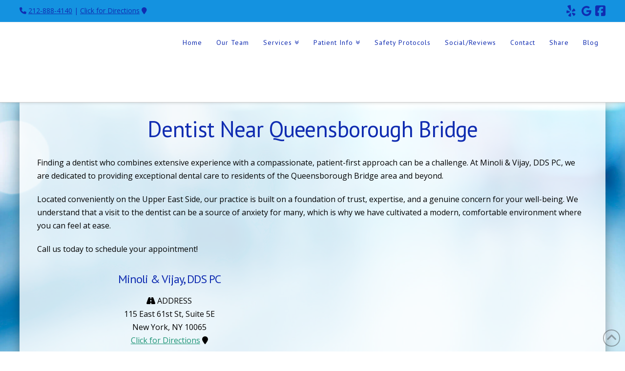

--- FILE ---
content_type: text/html; charset=UTF-8
request_url: https://www.toothwiseguys.com/dentist-queensborough-bridge-nyc/
body_size: 15807
content:
<!DOCTYPE html><html class="no-js" lang="en-US" prefix="og: http://ogp.me/ns#"><head><meta charset="UTF-8"><meta name="viewport" content="width=device-width, initial-scale=1.0"><script data-cfasync="false" id="ao_optimized_gfonts_config">WebFontConfig={google:{families:["Lato:100,100i,200,200i,300,300i,400,400i,500,500i,600,600i,700,700i,800,800i,900,900i","Open Sans:100,100i,200,200i,300,300i,400,400i,500,500i,600,600i,700,700i,800,800i,900,900i","Indie Flower:100,100i,200,200i,300,300i,400,400i,500,500i,600,600i,700,700i,800,800i,900,900i","Oswald:100,100i,200,200i,300,300i,400,400i,500,500i,600,600i,700,700i,800,800i,900,900i","Open Sans:400,400i,700,700i","PT Sans:400","Lato:400"] },classes:false, events:false, timeout:1500};</script><link rel="pingback" href="https://www.toothwiseguys.com/xmlrpc.php"><meta name='robots' content='index, follow, max-image-preview:large, max-snippet:-1, max-video-preview:-1' /><meta property="og:image" content="https://www.toothwiseguys.com/wp-content/uploads/SHAREQRCode_toothwiseguys-com.jpeg" /><meta property="og:image:secure_url" content="https://www.toothwiseguys.com/wp-content/uploads/SHAREQRCode_toothwiseguys-com.jpeg" /><meta name="twitter:image" content="https://www.toothwiseguys.com/wp-content/uploads/SHAREQRCode_toothwiseguys-com.jpeg" /><link media="all" href="https://www.toothwiseguys.com/wp-content/cache/autoptimize/css/autoptimize_2c1a4775ae5834960f1a40a28e2b894d.css" rel="stylesheet"><link media="screen" href="https://www.toothwiseguys.com/wp-content/cache/autoptimize/css/autoptimize_ea67fcd62b65f70f5b53e630c7fc43d8.css" rel="stylesheet"><title>Dentist - Queensborough Bridge | NYC | Minoli &amp; Vijay</title><meta name="description" content="Minoli &amp; Vijay is conveniently located near Queensborough Bridge on the Upper East Side of NYC. Contact us to schedule your appointment." /><link rel="canonical" href="https://www.toothwiseguys.com/dentist-queensborough-bridge-nyc/" /><meta property="og:locale" content="en_US" /><meta property="og:type" content="article" /><meta property="og:title" content="Dentist - Queensborough Bridge | NYC | Minoli &amp; Vijay" /><meta property="og:description" content="Minoli &amp; Vijay is conveniently located near Queensborough Bridge on the Upper East Side of NYC. Contact us to schedule your appointment." /><meta property="og:url" content="https://www.toothwiseguys.com/dentist-queensborough-bridge-nyc/" /><meta property="og:site_name" content="Minoli &amp; Vijay, DDS PC" /><meta property="article:modified_time" content="2025-11-22T04:20:53+00:00" /><meta name="twitter:card" content="summary_large_image" /><meta name="twitter:title" content="Dentist - Queensborough Bridge | NYC | Minoli &amp; Vijay" /><meta name="twitter:description" content="Minoli &amp; Vijay is conveniently located near Queensborough Bridge on the Upper East Side of NYC. Contact us to schedule your appointment." /><meta name="twitter:label1" content="Est. reading time" /><meta name="twitter:data1" content="2 minutes" /> <script type="application/ld+json" class="yoast-schema-graph">{"@context":"https://schema.org","@graph":[{"@type":"WebPage","@id":"https://www.toothwiseguys.com/dentist-queensborough-bridge-nyc/","url":"https://www.toothwiseguys.com/dentist-queensborough-bridge-nyc/","name":"Dentist - Queensborough Bridge | NYC | Minoli & Vijay","isPartOf":{"@id":"https://www.toothwiseguys.com/#website"},"datePublished":"2022-07-28T19:42:25+00:00","dateModified":"2025-11-22T04:20:53+00:00","description":"Minoli & Vijay is conveniently located near Queensborough Bridge on the Upper East Side of NYC. Contact us to schedule your appointment.","breadcrumb":{"@id":"https://www.toothwiseguys.com/dentist-queensborough-bridge-nyc/#breadcrumb"},"inLanguage":"en-US","potentialAction":[{"@type":"ReadAction","target":["https://www.toothwiseguys.com/dentist-queensborough-bridge-nyc/"]}]},{"@type":"BreadcrumbList","@id":"https://www.toothwiseguys.com/dentist-queensborough-bridge-nyc/#breadcrumb","itemListElement":[{"@type":"ListItem","position":1,"name":"Home","item":"https://www.toothwiseguys.com/"},{"@type":"ListItem","position":2,"name":"Dentist &#8211; Queensborough Bridge"}]},{"@type":"WebSite","@id":"https://www.toothwiseguys.com/#website","url":"https://www.toothwiseguys.com/","name":"Minoli & Vijay, DDS PC","description":"","potentialAction":[{"@type":"SearchAction","target":{"@type":"EntryPoint","urlTemplate":"https://www.toothwiseguys.com/?s={search_term_string}"},"query-input":{"@type":"PropertyValueSpecification","valueRequired":true,"valueName":"search_term_string"}}],"inLanguage":"en-US"}]}</script> <link rel='dns-prefetch' href='//use.fontawesome.com' /><link href='https://fonts.gstatic.com' crossorigin='anonymous' rel='preconnect' /><link href='https://ajax.googleapis.com' rel='preconnect' /><link href='https://fonts.googleapis.com' rel='preconnect' /><link rel="alternate" type="application/rss+xml" title="Minoli &amp; Vijay, DDS PC &raquo; Feed" href="https://www.toothwiseguys.com/feed/" /> <script type="text/javascript" src="https://www.toothwiseguys.com/wp-includes/js/jquery/jquery.min.js" id="jquery-core-js"></script> <script type="text/javascript" src="https://www.toothwiseguys.com/wp-includes/js/jquery/jquery-migrate.min.js" id="jquery-migrate-js"></script> <script type="text/javascript" id="layerslider-utils-js-extra">var LS_Meta = {"v":"7.11.1","fixGSAP":"1"};</script> <script type="text/javascript" src="https://www.toothwiseguys.com/wp-content/plugins/LayerSlider/assets/static/layerslider/js/layerslider.utils.js" id="layerslider-utils-js"></script> <script type="text/javascript" src="https://www.toothwiseguys.com/wp-content/plugins/LayerSlider/assets/static/layerslider/js/layerslider.kreaturamedia.jquery.js" id="layerslider-js"></script> <script type="text/javascript" src="https://www.toothwiseguys.com/wp-content/plugins/LayerSlider/assets/static/layerslider/js/layerslider.transitions.js" id="layerslider-transitions-js"></script> <script type="text/javascript" src="https://www.toothwiseguys.com/wp-content/plugins/df-grid/includes/js/flowtype.js" id="df-grid-flowtype-js"></script> <script type="text/javascript" src="https://use.fontawesome.com/80d9f79e7d.js" id="df-grid-fa-js"></script> <meta name="generator" content="Powered by LayerSlider 7.11.1 - Build Heros, Sliders, and Popups. Create Animations and Beautiful, Rich Web Content as Easy as Never Before on WordPress." />  <script id="essb-inline-js"></script><link rel="https://api.w.org/" href="https://www.toothwiseguys.com/wp-json/" /><link rel="alternate" title="JSON" type="application/json" href="https://www.toothwiseguys.com/wp-json/wp/v2/pages/6565" /><link rel='shortlink' href='https://www.toothwiseguys.com/?p=6565' /><link rel="alternate" title="oEmbed (JSON)" type="application/json+oembed" href="https://www.toothwiseguys.com/wp-json/oembed/1.0/embed?url=https%3A%2F%2Fwww.toothwiseguys.com%2Fdentist-queensborough-bridge-nyc%2F" /><link rel="alternate" title="oEmbed (XML)" type="text/xml+oembed" href="https://www.toothwiseguys.com/wp-json/oembed/1.0/embed?url=https%3A%2F%2Fwww.toothwiseguys.com%2Fdentist-queensborough-bridge-nyc%2F&#038;format=xml" /> <script type="text/javascript">(function(url){
	if(/(?:Chrome\/26\.0\.1410\.63 Safari\/537\.31|WordfenceTestMonBot)/.test(navigator.userAgent)){ return; }
	var addEvent = function(evt, handler) {
		if (window.addEventListener) {
			document.addEventListener(evt, handler, false);
		} else if (window.attachEvent) {
			document.attachEvent('on' + evt, handler);
		}
	};
	var removeEvent = function(evt, handler) {
		if (window.removeEventListener) {
			document.removeEventListener(evt, handler, false);
		} else if (window.detachEvent) {
			document.detachEvent('on' + evt, handler);
		}
	};
	var evts = 'contextmenu dblclick drag dragend dragenter dragleave dragover dragstart drop keydown keypress keyup mousedown mousemove mouseout mouseover mouseup mousewheel scroll'.split(' ');
	var logHuman = function() {
		if (window.wfLogHumanRan) { return; }
		window.wfLogHumanRan = true;
		var wfscr = document.createElement('script');
		wfscr.type = 'text/javascript';
		wfscr.async = true;
		wfscr.src = url + '&r=' + Math.random();
		(document.getElementsByTagName('head')[0]||document.getElementsByTagName('body')[0]).appendChild(wfscr);
		for (var i = 0; i < evts.length; i++) {
			removeEvent(evts[i], logHuman);
		}
	};
	for (var i = 0; i < evts.length; i++) {
		addEvent(evts[i], logHuman);
	}
})('//www.toothwiseguys.com/?wordfence_lh=1&hid=D56F99D8B66C002E211C36942F4E1E90');</script><script>document.documentElement.className += " js";</script> <meta name="format-detection" content="telephone=no">  <script>(function(w,d,s,l,i){w[l]=w[l]||[];w[l].push({'gtm.start':
new Date().getTime(),event:'gtm.js'});var f=d.getElementsByTagName(s)[0],
j=d.createElement(s),dl=l!='dataLayer'?'&l='+l:'';j.async=true;j.src=
'https://www.googletagmanager.com/gtm.js?id='+i+dl;f.parentNode.insertBefore(j,f);
})(window,document,'script','dataLayer','GTM-MHF8G4DL');</script> <link rel="icon" href="https://www.toothwiseguys.com/wp-content/uploads/cropped-android196x-32x32.png" sizes="32x32" /><link rel="icon" href="https://www.toothwiseguys.com/wp-content/uploads/cropped-android196x-192x192.png" sizes="192x192" /><link rel="apple-touch-icon" href="https://www.toothwiseguys.com/wp-content/uploads/cropped-android196x-180x180.png" /><meta name="msapplication-TileImage" content="https://www.toothwiseguys.com/wp-content/uploads/cropped-android196x-270x270.png" /><noscript><style id="rocket-lazyload-nojs-css">.rll-youtube-player, [data-lazy-src]{display:none !important;}</style></noscript><meta name="generator" content="WP Rocket 3.20.0.2" data-wpr-features="wpr_lazyload_images wpr_lazyload_iframes wpr_desktop" /><script data-cfasync="false" id="ao_optimized_gfonts_webfontloader">(function() {var wf = document.createElement('script');wf.src='https://ajax.googleapis.com/ajax/libs/webfont/1/webfont.js';wf.type='text/javascript';wf.async='true';var s=document.getElementsByTagName('script')[0];s.parentNode.insertBefore(wf, s);})();</script></head><body class="wp-singular page-template page-template-template-blank-4 page-template-template-blank-4-php page page-id-6565 wp-theme-pro wp-child-theme-x-pro-childhybrid x-integrity x-integrity-light x-child-theme-active x-full-width-layout-active x-content-sidebar-active x-page-title-disabled essb-10.7 x-navbar-fixed-top-active pro-v6_6_6">
<!-- Google Tag Manager (noscript) -->
<noscript><iframe src="https://www.googletagmanager.com/ns.html?id=GTM-MHF8G4DL"
height="0" width="0" style="display:none;visibility:hidden"></iframe></noscript>
<!-- End Google Tag Manager (noscript) --><div data-rocket-location-hash="fe225d57f020f26fb96fee8905392e76" id="x-root" class="x-root"><div data-rocket-location-hash="7351ce378751444557a763269d91bb56" id="top" class="site"><header data-rocket-location-hash="467028879c1a19f388147386c6793f17" class="masthead masthead-inline" role="banner"><div class="x-topbar"><div class="x-topbar-inner x-container max width"><p class="p-info"><span id="df-tb-color"> <i  class="x-icon x-icon-phone" data-x-icon-s="&#xf095;" aria-hidden="true"></i> <a title="Phone Number" href="tel:212-888-4140" target="_blank" style="color: ; font-size: ;">212-888-4140</a> | <a title="Directions" href="https://goo.gl/maps/szDzA2McGyK2" target="_blank" style="color: ; font-size: ;">Click for Directions</a> <i  class="x-icon x-icon-map-marker" data-x-icon-s="&#xf041;" aria-hidden="true"></i> </span></p><div class="x-social-global"><a href="https://www.facebook.com/minoliandvijaydds/" class="facebook" title="Facebook" target="_blank" rel=""><i class='x-framework-icon x-icon-facebook-square' data-x-icon-b='&#xf082;' aria-hidden=true></i></a></div><div class="x-social-global"> <a href="https://www.yelp.com/biz/guy-minoli-dds-and-bobby-vijay-dmd-new-york" target="_blank"><i class="fa fa-yelp" aria-hidden="true"></i></a> <a href="https://www.google.com/maps?cid=11944362442139680839&_ga=2.217275734.1177135988.1625592010-315721001.1600878684" target="_blank"><i class="fa fa-google" aria-hidden="true"></i></a></div></div></div><div class="x-navbar-wrap"><div class="x-navbar"><div class="x-navbar-inner"><div class="x-container max width"> <a href="https://www.toothwiseguys.com/" class="x-brand img" title=""> <img src="data:image/svg+xml,%3Csvg%20xmlns='http://www.w3.org/2000/svg'%20viewBox='0%200%200%200'%3E%3C/svg%3E" alt="" data-lazy-src="//www.toothwiseguys.com/wp-content/uploads/Logotop1a.png"><noscript><img src="//www.toothwiseguys.com/wp-content/uploads/Logotop1a.png" alt=""></noscript></a> <a href="#" id="x-btn-navbar" class="x-btn-navbar collapsed" data-x-toggle="collapse-b" data-x-toggleable="x-nav-wrap-mobile" aria-expanded="false" aria-controls="x-nav-wrap-mobile" role="button"> <i class='x-framework-icon x-icon-bars' data-x-icon-s='&#xf0c9;' aria-hidden=true></i> <span class="visually-hidden">Navigation</span> </a><nav class="x-nav-wrap desktop" role="navigation"><ul id="menu-main-menu" class="x-nav"><li id="menu-item-312" class="menu-item menu-item-type-post_type menu-item-object-page menu-item-home menu-item-312"><a href="https://www.toothwiseguys.com/"><span>Home<i class="x-icon x-framework-icon x-framework-icon-menu" aria-hidden="true" data-x-icon-s="&#xf103;"></i></span></a></li><li id="menu-item-5753" class="menu-item menu-item-type-post_type menu-item-object-page menu-item-5753"><a href="https://www.toothwiseguys.com/meet-our-doctors/"><span>Our Team<i class="x-icon x-framework-icon x-framework-icon-menu" aria-hidden="true" data-x-icon-s="&#xf103;"></i></span></a></li><li id="menu-item-3233" class="menu-item menu-item-type-post_type menu-item-object-page menu-item-has-children menu-item-3233"><a href="https://www.toothwiseguys.com/services/"><span>Services<i class="x-icon x-framework-icon x-framework-icon-menu" aria-hidden="true" data-x-icon-s="&#xf103;"></i></span></a><ul class="sub-menu"><li id="menu-item-6036" class="menu-item menu-item-type-post_type menu-item-object-page menu-item-6036"><a href="https://www.toothwiseguys.com/services/general-dental-services/"><span>General Dentistry<i class="x-icon x-framework-icon x-framework-icon-menu" aria-hidden="true" data-x-icon-s="&#xf103;"></i></span></a></li><li id="menu-item-6042" class="menu-item menu-item-type-post_type menu-item-object-page menu-item-6042"><a href="https://www.toothwiseguys.com/services/restorative-dental-services/"><span>Restorative Dentistry<i class="x-icon x-framework-icon x-framework-icon-menu" aria-hidden="true" data-x-icon-s="&#xf103;"></i></span></a></li><li id="menu-item-6039" class="menu-item menu-item-type-post_type menu-item-object-page menu-item-6039"><a href="https://www.toothwiseguys.com/services/cosmetic-dental-services/"><span>Cosmetic Dentistry<i class="x-icon x-framework-icon x-framework-icon-menu" aria-hidden="true" data-x-icon-s="&#xf103;"></i></span></a></li><li id="menu-item-6037" class="menu-item menu-item-type-post_type menu-item-object-page menu-item-6037"><a href="https://www.toothwiseguys.com/dental-implants/"><span>Dental Implants<i class="x-icon x-framework-icon x-framework-icon-menu" aria-hidden="true" data-x-icon-s="&#xf103;"></i></span></a></li><li id="menu-item-6041" class="menu-item menu-item-type-post_type menu-item-object-page menu-item-6041"><a href="https://www.toothwiseguys.com/services/tmj-disorders/"><span>TMJ Treatment<i class="x-icon x-framework-icon x-framework-icon-menu" aria-hidden="true" data-x-icon-s="&#xf103;"></i></span></a></li><li id="menu-item-6038" class="menu-item menu-item-type-post_type menu-item-object-page menu-item-6038"><a href="https://www.toothwiseguys.com/invisalign/"><span>Invisalign<i class="x-icon x-framework-icon x-framework-icon-menu" aria-hidden="true" data-x-icon-s="&#xf103;"></i></span></a></li><li id="menu-item-6043" class="menu-item menu-item-type-post_type menu-item-object-page menu-item-6043"><a href="https://www.toothwiseguys.com/services/sleep-apnea/"><span>Obstructive Sleep Apnea<i class="x-icon x-framework-icon x-framework-icon-menu" aria-hidden="true" data-x-icon-s="&#xf103;"></i></span></a></li><li id="menu-item-6040" class="menu-item menu-item-type-post_type menu-item-object-page menu-item-6040"><a href="https://www.toothwiseguys.com/services/snoring-therapy/"><span>Snoring Therapy<i class="x-icon x-framework-icon x-framework-icon-menu" aria-hidden="true" data-x-icon-s="&#xf103;"></i></span></a></li></ul></li><li id="menu-item-324" class="menu-item menu-item-type-post_type menu-item-object-page menu-item-has-children menu-item-324"><a href="https://www.toothwiseguys.com/patient-info/"><span>Patient Info<i class="x-icon x-framework-icon x-framework-icon-menu" aria-hidden="true" data-x-icon-s="&#xf103;"></i></span></a><ul class="sub-menu"><li id="menu-item-6140" class="menu-item menu-item-type-post_type menu-item-object-page menu-item-6140"><a href="https://www.toothwiseguys.com/what-to-expect/"><span>What to Expect<i class="x-icon x-framework-icon x-framework-icon-menu" aria-hidden="true" data-x-icon-s="&#xf103;"></i></span></a></li><li id="menu-item-6141" class="menu-item menu-item-type-post_type menu-item-object-page menu-item-6141"><a href="https://www.toothwiseguys.com/policies/"><span>Policies<i class="x-icon x-framework-icon x-framework-icon-menu" aria-hidden="true" data-x-icon-s="&#xf103;"></i></span></a></li><li id="menu-item-6142" class="menu-item menu-item-type-post_type menu-item-object-page menu-item-6142"><a href="https://www.toothwiseguys.com/post-op/"><span>Post-Op<i class="x-icon x-framework-icon x-framework-icon-menu" aria-hidden="true" data-x-icon-s="&#xf103;"></i></span></a></li><li id="menu-item-6143" class="menu-item menu-item-type-post_type menu-item-object-page menu-item-6143"><a href="https://www.toothwiseguys.com/oral-health-overall-wellness/"><span>Oral Health and Overall Wellness<i class="x-icon x-framework-icon x-framework-icon-menu" aria-hidden="true" data-x-icon-s="&#xf103;"></i></span></a></li><li id="menu-item-6144" class="menu-item menu-item-type-post_type menu-item-object-page menu-item-6144"><a href="https://www.toothwiseguys.com/patient-forms/"><span>Patient Forms<i class="x-icon x-framework-icon x-framework-icon-menu" aria-hidden="true" data-x-icon-s="&#xf103;"></i></span></a></li><li id="menu-item-6145" class="menu-item menu-item-type-post_type menu-item-object-page menu-item-6145"><a href="https://www.toothwiseguys.com/dental-emergencies/"><span>Dental Emergencies<i class="x-icon x-framework-icon x-framework-icon-menu" aria-hidden="true" data-x-icon-s="&#xf103;"></i></span></a></li><li id="menu-item-6146" class="menu-item menu-item-type-post_type menu-item-object-page menu-item-6146"><a href="https://www.toothwiseguys.com/technology/"><span>Technology<i class="x-icon x-framework-icon x-framework-icon-menu" aria-hidden="true" data-x-icon-s="&#xf103;"></i></span></a></li><li id="menu-item-6147" class="menu-item menu-item-type-post_type menu-item-object-page menu-item-6147"><a href="https://www.toothwiseguys.com/patient-info/stages-periodontal-disease/"><span>Stages of Periodontal Disease<i class="x-icon x-framework-icon x-framework-icon-menu" aria-hidden="true" data-x-icon-s="&#xf103;"></i></span></a></li><li id="menu-item-6440" class="menu-item menu-item-type-post_type menu-item-object-page menu-item-6440"><a href="https://www.toothwiseguys.com/office-gallery/"><span>Office Gallery<i class="x-icon x-framework-icon x-framework-icon-menu" aria-hidden="true" data-x-icon-s="&#xf103;"></i></span></a></li></ul></li><li id="menu-item-5952" class="menu-item menu-item-type-post_type menu-item-object-page menu-item-5952"><a href="https://www.toothwiseguys.com/safety-protocols/"><span>Safety Protocols<i class="x-icon x-framework-icon x-framework-icon-menu" aria-hidden="true" data-x-icon-s="&#xf103;"></i></span></a></li><li id="menu-item-2634" class="menu-item menu-item-type-post_type menu-item-object-page menu-item-2634"><a href="https://www.toothwiseguys.com/social-media-reviews/"><span>Social/Reviews<i class="x-icon x-framework-icon x-framework-icon-menu" aria-hidden="true" data-x-icon-s="&#xf103;"></i></span></a></li><li id="menu-item-332" class="menu-item menu-item-type-post_type menu-item-object-page menu-item-332"><a href="https://www.toothwiseguys.com/contact-us-location/"><span>Contact<i class="x-icon x-framework-icon x-framework-icon-menu" aria-hidden="true" data-x-icon-s="&#xf103;"></i></span></a></li><li id="menu-item-325" class="menu-item menu-item-type-post_type menu-item-object-page menu-item-325"><a href="https://www.toothwiseguys.com/share/"><span>Share<i class="x-icon x-framework-icon x-framework-icon-menu" aria-hidden="true" data-x-icon-s="&#xf103;"></i></span></a></li><li id="menu-item-6139" class="menu-item menu-item-type-post_type menu-item-object-page menu-item-6139"><a href="https://www.toothwiseguys.com/blog/"><span>Blog<i class="x-icon x-framework-icon x-framework-icon-menu" aria-hidden="true" data-x-icon-s="&#xf103;"></i></span></a></li></ul></nav><div id="x-nav-wrap-mobile" class="x-nav-wrap mobile x-collapsed" data-x-toggleable="x-nav-wrap-mobile" data-x-toggle-collapse="1" aria-hidden="true" aria-labelledby="x-btn-navbar"><ul id="menu-main-menu-1" class="x-nav"><li class="menu-item menu-item-type-post_type menu-item-object-page menu-item-home menu-item-312"><a href="https://www.toothwiseguys.com/"><span>Home<i class="x-icon x-framework-icon x-framework-icon-menu" aria-hidden="true" data-x-icon-s="&#xf103;"></i></span></a></li><li class="menu-item menu-item-type-post_type menu-item-object-page menu-item-5753"><a href="https://www.toothwiseguys.com/meet-our-doctors/"><span>Our Team<i class="x-icon x-framework-icon x-framework-icon-menu" aria-hidden="true" data-x-icon-s="&#xf103;"></i></span></a></li><li class="menu-item menu-item-type-post_type menu-item-object-page menu-item-has-children menu-item-3233"><a href="https://www.toothwiseguys.com/services/"><span>Services<i class="x-icon x-framework-icon x-framework-icon-menu" aria-hidden="true" data-x-icon-s="&#xf103;"></i></span></a><ul class="sub-menu"><li class="menu-item menu-item-type-post_type menu-item-object-page menu-item-6036"><a href="https://www.toothwiseguys.com/services/general-dental-services/"><span>General Dentistry<i class="x-icon x-framework-icon x-framework-icon-menu" aria-hidden="true" data-x-icon-s="&#xf103;"></i></span></a></li><li class="menu-item menu-item-type-post_type menu-item-object-page menu-item-6042"><a href="https://www.toothwiseguys.com/services/restorative-dental-services/"><span>Restorative Dentistry<i class="x-icon x-framework-icon x-framework-icon-menu" aria-hidden="true" data-x-icon-s="&#xf103;"></i></span></a></li><li class="menu-item menu-item-type-post_type menu-item-object-page menu-item-6039"><a href="https://www.toothwiseguys.com/services/cosmetic-dental-services/"><span>Cosmetic Dentistry<i class="x-icon x-framework-icon x-framework-icon-menu" aria-hidden="true" data-x-icon-s="&#xf103;"></i></span></a></li><li class="menu-item menu-item-type-post_type menu-item-object-page menu-item-6037"><a href="https://www.toothwiseguys.com/dental-implants/"><span>Dental Implants<i class="x-icon x-framework-icon x-framework-icon-menu" aria-hidden="true" data-x-icon-s="&#xf103;"></i></span></a></li><li class="menu-item menu-item-type-post_type menu-item-object-page menu-item-6041"><a href="https://www.toothwiseguys.com/services/tmj-disorders/"><span>TMJ Treatment<i class="x-icon x-framework-icon x-framework-icon-menu" aria-hidden="true" data-x-icon-s="&#xf103;"></i></span></a></li><li class="menu-item menu-item-type-post_type menu-item-object-page menu-item-6038"><a href="https://www.toothwiseguys.com/invisalign/"><span>Invisalign<i class="x-icon x-framework-icon x-framework-icon-menu" aria-hidden="true" data-x-icon-s="&#xf103;"></i></span></a></li><li class="menu-item menu-item-type-post_type menu-item-object-page menu-item-6043"><a href="https://www.toothwiseguys.com/services/sleep-apnea/"><span>Obstructive Sleep Apnea<i class="x-icon x-framework-icon x-framework-icon-menu" aria-hidden="true" data-x-icon-s="&#xf103;"></i></span></a></li><li class="menu-item menu-item-type-post_type menu-item-object-page menu-item-6040"><a href="https://www.toothwiseguys.com/services/snoring-therapy/"><span>Snoring Therapy<i class="x-icon x-framework-icon x-framework-icon-menu" aria-hidden="true" data-x-icon-s="&#xf103;"></i></span></a></li></ul></li><li class="menu-item menu-item-type-post_type menu-item-object-page menu-item-has-children menu-item-324"><a href="https://www.toothwiseguys.com/patient-info/"><span>Patient Info<i class="x-icon x-framework-icon x-framework-icon-menu" aria-hidden="true" data-x-icon-s="&#xf103;"></i></span></a><ul class="sub-menu"><li class="menu-item menu-item-type-post_type menu-item-object-page menu-item-6140"><a href="https://www.toothwiseguys.com/what-to-expect/"><span>What to Expect<i class="x-icon x-framework-icon x-framework-icon-menu" aria-hidden="true" data-x-icon-s="&#xf103;"></i></span></a></li><li class="menu-item menu-item-type-post_type menu-item-object-page menu-item-6141"><a href="https://www.toothwiseguys.com/policies/"><span>Policies<i class="x-icon x-framework-icon x-framework-icon-menu" aria-hidden="true" data-x-icon-s="&#xf103;"></i></span></a></li><li class="menu-item menu-item-type-post_type menu-item-object-page menu-item-6142"><a href="https://www.toothwiseguys.com/post-op/"><span>Post-Op<i class="x-icon x-framework-icon x-framework-icon-menu" aria-hidden="true" data-x-icon-s="&#xf103;"></i></span></a></li><li class="menu-item menu-item-type-post_type menu-item-object-page menu-item-6143"><a href="https://www.toothwiseguys.com/oral-health-overall-wellness/"><span>Oral Health and Overall Wellness<i class="x-icon x-framework-icon x-framework-icon-menu" aria-hidden="true" data-x-icon-s="&#xf103;"></i></span></a></li><li class="menu-item menu-item-type-post_type menu-item-object-page menu-item-6144"><a href="https://www.toothwiseguys.com/patient-forms/"><span>Patient Forms<i class="x-icon x-framework-icon x-framework-icon-menu" aria-hidden="true" data-x-icon-s="&#xf103;"></i></span></a></li><li class="menu-item menu-item-type-post_type menu-item-object-page menu-item-6145"><a href="https://www.toothwiseguys.com/dental-emergencies/"><span>Dental Emergencies<i class="x-icon x-framework-icon x-framework-icon-menu" aria-hidden="true" data-x-icon-s="&#xf103;"></i></span></a></li><li class="menu-item menu-item-type-post_type menu-item-object-page menu-item-6146"><a href="https://www.toothwiseguys.com/technology/"><span>Technology<i class="x-icon x-framework-icon x-framework-icon-menu" aria-hidden="true" data-x-icon-s="&#xf103;"></i></span></a></li><li class="menu-item menu-item-type-post_type menu-item-object-page menu-item-6147"><a href="https://www.toothwiseguys.com/patient-info/stages-periodontal-disease/"><span>Stages of Periodontal Disease<i class="x-icon x-framework-icon x-framework-icon-menu" aria-hidden="true" data-x-icon-s="&#xf103;"></i></span></a></li><li class="menu-item menu-item-type-post_type menu-item-object-page menu-item-6440"><a href="https://www.toothwiseguys.com/office-gallery/"><span>Office Gallery<i class="x-icon x-framework-icon x-framework-icon-menu" aria-hidden="true" data-x-icon-s="&#xf103;"></i></span></a></li></ul></li><li class="menu-item menu-item-type-post_type menu-item-object-page menu-item-5952"><a href="https://www.toothwiseguys.com/safety-protocols/"><span>Safety Protocols<i class="x-icon x-framework-icon x-framework-icon-menu" aria-hidden="true" data-x-icon-s="&#xf103;"></i></span></a></li><li class="menu-item menu-item-type-post_type menu-item-object-page menu-item-2634"><a href="https://www.toothwiseguys.com/social-media-reviews/"><span>Social/Reviews<i class="x-icon x-framework-icon x-framework-icon-menu" aria-hidden="true" data-x-icon-s="&#xf103;"></i></span></a></li><li class="menu-item menu-item-type-post_type menu-item-object-page menu-item-332"><a href="https://www.toothwiseguys.com/contact-us-location/"><span>Contact<i class="x-icon x-framework-icon x-framework-icon-menu" aria-hidden="true" data-x-icon-s="&#xf103;"></i></span></a></li><li class="menu-item menu-item-type-post_type menu-item-object-page menu-item-325"><a href="https://www.toothwiseguys.com/share/"><span>Share<i class="x-icon x-framework-icon x-framework-icon-menu" aria-hidden="true" data-x-icon-s="&#xf103;"></i></span></a></li><li class="menu-item menu-item-type-post_type menu-item-object-page menu-item-6139"><a href="https://www.toothwiseguys.com/blog/"><span>Blog<i class="x-icon x-framework-icon x-framework-icon-menu" aria-hidden="true" data-x-icon-s="&#xf103;"></i></span></a></li></ul></div></div></div></div></div></header><div data-rocket-location-hash="5f0a1ec3caf56fed356f7e8e07901074" class="x-main full" role="main"><article id="post-6565" class="post-6565 page type-page status-publish hentry no-post-thumbnail"><div class="entry-content content"><div id="cs-content" class="cs-content"><div id="x-section-1" class="x-section df-app-btn" style="margin: 0px;padding: 0px; background-color: transparent;" ><div id="" class="x-container marginless-columns" style="margin: 0px auto;padding: 0px;" ><div  class="x-column x-sm x-1-1" style="padding: 0px;" ><a  class="x-btn x-btn-square x-btn-large x-btn-block"  href="/" title="Return to Home Page"    data-options="thumbnail: ''"><i  class="x-icon mvn mln mrs x-icon-chevron-left" data-x-icon-s="&#xf053;" aria-hidden="true"></i>CONTACT US</a></div></div></div><div id="x-section-2" class="x-section cs-ta-center" style="margin: 0px;padding: 30px 0px 0px; background-color: transparent;" ><div id="" class="x-container max width" style="margin: 0px auto;padding: 0px;" ><div  class="x-column x-sm x-1-1" style="padding: 0px;" ><h1  class="h-custom-headline cs-ta-center man h2" ><span>Dentist Near Queensborough Bridge</span></h1><hr  class="x-gap" style="margin: 30px 0 0 0;"><div id="" class="x-text" style="" ><p style="text-align: left;"><span>Finding a dentist who combines extensive experience with a compassionate, patient-first approach can be a challenge. At Minoli &amp; Vijay, DDS PC, we are dedicated to providing exceptional dental care to residents of the Queensborough Bridge area and beyond. </span></p><p style="text-align: left;"><span>Located conveniently on the Upper East Side, our practice is built on a foundation of trust, expertise, and a genuine concern for your well-being. We understand that a visit to the dentist can be a source of anxiety for many, which is why we have cultivated a modern, comfortable environment where you can feel at ease.</span></p><p style="text-align: left;">Call us today to schedule your appointment!</p></div><hr  class="x-gap" style="margin: 30px 0 0 0;"></div></div><div id="" class="x-container max width" style="margin: 0px auto;padding: 0px;" ><div  class="x-column x-sm x-1-2" style="padding: 0px;" ><div  class="x-raw-content" ><div itemscope itemtype="http://schema.org/Organization"><div itemprop="name"><h5 class="man">Minoli & Vijay, DDS PC</h5></div><div style="margin-top: 15px;"><i  class="x-icon x-icon-road" data-x-icon-s="&#xf018;" aria-hidden="true"></i> ADDRESS</div><div itemprop="address" itemscope itemtype="http://schema.org/PostalAddress"> <span itemprop="streetAddress">115 East 61st St, Suite 5E</span><br> <span itemprop="addressLocality">New York</span>, <span itemprop="addressRegion">NY</span> <span itemprop="postalCode">10065</span><br> <a title="Directions" href="https://goo.gl/maps/szDzA2McGyK2" target="_blank" style="color: ; font-size: ;">Click for Directions</a> <i  class="x-icon x-icon-map-marker" data-x-icon-s="&#xf041;" aria-hidden="true"></i></div><div style="margin-top: 30px;"> <i  class="x-icon x-icon-phone" data-x-icon-s="&#xf095;" aria-hidden="true"></i> PHONE<br> Tel: <a itemprop="url" href="tel:&lt;a title=&quot;Phone Number&quot; href=&quot;tel:212-888-4140&quot; target=&quot;_blank&quot; style=&quot;color: ; font-size: ;&quot;&gt;212-888-4140&lt;/a&gt;" target="_blank"><span itemprop="telephone"><a title="Phone Number" href="tel:212-888-4140" target="_blank" style="color: ; font-size: ;">212-888-4140</a></span></a> | Fax: <span itemprop="faxNumber">212-486-7556</span></div><div style="margin-top: 30px;"> <i  class="x-icon x-icon-envelope" data-x-icon-s="&#xf0e0;" aria-hidden="true"></i> E-MAIL<br> <a title="Email Address" href="/contact-email/" style="color: ; font-size: ;">toothwiseguys@gmail.com</a></div><div style="margin-top: 30px;"> <i  class="x-icon x-icon-clock-o" data-x-icon-s="&#xf017;" aria-hidden="true"></i> HOURS<br> Monday | 8am - 5pm<br> Tuesday | 8am - 6pm<br> Wednesday | 8am - 6pm<br> Thursday | 8am - 6pm<br> Friday | Closed<br> Saturday | Closed<br> Sunday | Closed<br /></div></div></div><hr  class="x-gap" style="margin: 30px 0 0 0;"><a  class="x-btn x-btn-large x-btn-block" style="max-width: 400px; margin: 0 auto;" href="/request-appointment/" title="Request an Appointment"    data-options="thumbnail: ''"><i  class="x-icon mvn mln mrs x-icon-calendar" data-x-icon-s="&#xf133;" aria-hidden="true"></i>Request an Appointment</a></div><div  class="x-column x-sm x-1-2" style="padding: 0px;" ><img decoding="async"  class="x-img aligncenter x-img-none"  src="data:image/svg+xml,%3Csvg%20xmlns='http://www.w3.org/2000/svg'%20viewBox='0%200%200%200'%3E%3C/svg%3E" data-lazy-src="https://www.toothwiseguys.com/wp-content/uploads/location.jpg" ><noscript><img decoding="async"  class="x-img aligncenter x-img-none"  src="https://www.toothwiseguys.com/wp-content/uploads/location.jpg" ></noscript><hr  class="x-gap" style="margin: 30px 0 0 0;"></div></div></div><div class="x-section e6565-e20 m52d-0 m52d-1"><div class="x-container max width e6565-e21 m52d-3"><div class="x-column x-sm x-1-1 e6565-e22 m52d-4"><hr  class="x-gap" style="margin: 30px 0 0 0;"><div id="" class="x-text" style="" ><p><span>We proudly offer a comprehensive suite of </span><a href="https://www.toothwiseguys.com/services/"><span>dental services</span></a><span> to meet the diverse needs of the Queensborough Bridge community. Whether you require general dentistry to maintain your oral health, cosmetic dentistry to enhance your smile, or restorative procedures to regain function and confidence, we are here to help. Our services include:</span></p><ul><li><a href="https://www.toothwiseguys.com/services/general-dental-services/"><b>General Dentistry</b></a><b>:</b><span> Keep your teeth and gums healthy with regular cleanings, comprehensive exams, and preventive care.</span></li><li><a href="https://www.toothwiseguys.com/services/cosmetic-dental-services/"><b>Cosmetic Dentistry</b></a><b>:</b><span> Achieve the beautiful smile you've always wanted with services like teeth whitening, dental veneers, and bonding.</span></li><li><a href="https://www.toothwiseguys.com/services/restorative-dental-services/"><b>Restorative Dentistry</b></a><b>:</b><span> Restore strength and function to compromised teeth with fillings, crowns, bridges, and dentures.</span></li><li><a href="https://www.toothwiseguys.com/dental-implants/"><b>Dental Implants</b></a><b>:</b><span> Replace missing teeth with a durable, natural-looking solution that preserves jawbone health.</span></li><li><a href="https://www.toothwiseguys.com/invisalign/"><b>Invisalign</b></a><b>:</b><span> Straighten your teeth discreetly and comfortably with clear aligners, perfect for the busy lifestyles of our patients.</span></li><li><a href="https://www.toothwiseguys.com/services/tmj-disorders/"><b>TMJ Disorder Treatment</b></a><b>:</b><span> Find relief from jaw pain with customized treatment plans that address the root cause of your discomfort.</span></li><li><a href="https://www.toothwiseguys.com/services/sleep-apnea/"><b>Sleep Apnea &amp; Snoring Therapy</b></a><b>:</b><span> Improve your sleep quality with custom-designed oral appliances that keep your airway open.</span></li></ul></div><hr  class="x-gap" style="margin: 30px 0 0 0;"></div></div><div class="x-row x-container max width e6565-e26 m52d-5 m52d-6 m52d-7"><div class="x-row-inner"><div class="x-col e6565-e27 m52d-9"><div class="x-text x-content e6565-e28 m52d-a"><h2>About Queensborough Bridge, NYC</h2><p><span>The Ed Koch Queensboro Bridge, a vital artery connecting Manhattan and Queens, is more than just a transportation link; it's an iconic symbol of New York City's architectural heritage and relentless energy. Spanning the East River, this cantilever bridge offers breathtaking views and serves as a backdrop to the daily lives of thousands of New Yorkers. The surrounding area is a vibrant tapestry of residential tranquility and urban excitement.</span></p><ul><li aria-level="1"><b>Sutton Place Park:</b><span> This serene riverside park provides a peaceful escape with stunning views of the Queensboro Bridge and the East River.</span></li><li aria-level="1"><b>Roosevelt Island Tramway:</b><span> Experience a unique aerial commute that offers spectacular panoramic views of Manhattan’s skyline and the bridge.</span></li><li aria-level="1"><b>Andrew Haswell Green Park:</b><span> A beautiful waterfront space perfect for relaxation, featuring manicured lawns and inviting seating areas.</span></li></ul></div></div></div></div></div><div id="x-section-3" class="x-section" style="margin: 0px;padding: 0px; background-color: transparent;" ><div id="" class="x-container" style="margin: 0px auto;padding: 0px;" ><div  class="x-column x-sm x-1-1" style="padding: 0px;" ><div id="x-google-map-1" class="x-map x-google-map google-map-container man" data-x-element="google_map" data-x-params="{&quot;lat&quot;:&quot;40.764049&quot;,&quot;lng&quot;:&quot;-73.9702107&quot;,&quot;drag&quot;:false,&quot;zoom&quot;:&quot;16&quot;,&quot;zoomControl&quot;:false,&quot;hue&quot;:&quot;#1e73be&quot;}" ><div class="x-map-inner x-google-map-inner" style="padding-bottom: 300px;"></div><div class="x-google-map-marker" style="position: absolute; visibility: hidden;" data-x-element="google_map_marker" data-x-params="{&quot;lat&quot;:&quot;40.764071&quot;,&quot;lng&quot;:&quot;-73.967942&quot;,&quot;markerInfo&quot;:&quot;115 East 61st St., Suite 5E&lt;br&gt;New York, NY  10065&quot;,&quot;startOpen&quot;:false}"></div></div></div></div></div><div class="x-section e6565-e34 m52d-0 m52d-2"><div class="x-row x-container max width e6565-e35 m52d-5 m52d-6 m52d-8"><div class="x-row-inner"><div class="x-col e6565-e36 m52d-9"><div class="x-text x-text-headline e6565-e37 m52d-b"><div class="x-text-content"><div class="x-text-content-text"><h3 class="x-text-content-text-primary"><h3>Frequently Asked Questions About Our Queensborough Bridge Area Dentist Practice</h3></h3></div></div></div><div class="x-acc e6565-e38 m52d-c" id="x-acc-e6565-e38"><div class="e6565-e39 x-acc-item"><button id="tab-e6565-e39" class="x-acc-header" role="button" type="button" aria-expanded="false" aria-controls="panel-e6565-e39" data-x-toggle="collapse" data-x-toggleable="e6565-e39"><span class="x-acc-header-content"><span class="x-acc-header-indicator">&#x25b8;</span><span class="x-acc-header-text"><h4>Is your dental practice accepting new patients from the Queensborough Bridge area?</h4></span></span></button><div id="panel-e6565-e39" role="tabpanel" aria-hidden="true" aria-labelledby="tab-e6565-e39" data-x-toggleable="e6565-e39" data-x-toggle-collapse="1" class="x-collapsed"><div class="x-acc-content"><div class="x-text x-content e6565-e40 m52d-a"><p><span>Yes, we are always happy to welcome new patients from the Queensborough Bridge neighborhood and surrounding areas to our Upper East Side practice. Our goal is to build lasting relationships with our patients and provide them with consistent, high-quality dental care for years to come. </span></p><p><span>To schedule your first appointment, you can call our office at </span><a href="tel:212-888-4140"><span>212-888-4140</span></a><span> or fill out the <a href="https://www.toothwiseguys.com/request-appointment/">appointment request form</a> on our website. We look forward to meeting you and helping you achieve your oral health goals.</span></p></div></div></div></div><div class="e6565-e41 x-acc-item"><button id="tab-e6565-e41" class="x-acc-header" role="button" type="button" aria-expanded="false" aria-controls="panel-e6565-e41" data-x-toggle="collapse" data-x-toggleable="e6565-e41"><span class="x-acc-header-content"><span class="x-acc-header-indicator">&#x25b8;</span><span class="x-acc-header-text"><h4>What are your office hours and how can I get there from Queensborough Bridge?</h4></span></span></button><div id="panel-e6565-e41" role="tabpanel" aria-hidden="true" aria-labelledby="tab-e6565-e41" data-x-toggleable="e6565-e41" data-x-toggle-collapse="1" class="x-collapsed"><div class="x-acc-content"><div class="x-text x-content e6565-e42 m52d-a"><p><span>Our office is conveniently located at 115 East 61st St, Suite 5E, New York, NY 10065. Reaching us from the Queensborough Bridge area is straightforward. It is a short walk, cab ride, or subway trip away. We are open Monday through Friday, and you can find our specific hours on our contact page. We strive to offer appointment times that can accommodate busy schedules. </span></p><p><span>For detailed directions from your specific location, please visit the directions page on our website or call our office for assistance.</span></p></div></div></div></div><div class="e6565-e43 x-acc-item"><button id="tab-e6565-e43" class="x-acc-header" role="button" type="button" aria-expanded="false" aria-controls="panel-e6565-e43" data-x-toggle="collapse" data-x-toggleable="e6565-e43"><span class="x-acc-header-content"><span class="x-acc-header-indicator">&#x25b8;</span><span class="x-acc-header-text"><h4>What makes Minoli &amp; Vijay, DDS PC different from other dentists?</h4></span></span></button><div id="panel-e6565-e43" role="tabpanel" aria-hidden="true" aria-labelledby="tab-e6565-e43" data-x-toggleable="e6565-e43" data-x-toggle-collapse="1" class="x-collapsed"><div class="x-acc-content"><div class="x-text x-content e6565-e44 m52d-a"><p><span>Our practice stands apart due to our unwavering commitment to patient-centered care and our extensive expertise. Both Dr. Minoli and Dr. Vijay hold academic positions at New York Presbyterian Hospital/Weill Cornell Medical Center, which means our practice is rooted in the latest research and dental techniques. We treat patients as individuals and friends, delivering more than is expected in a warm and comfortable setting. </span></p><p><span>Our philosophy is to educate our patients and partner with them to achieve and maintain optimal dental health for life, using state-of-the-art technology and personalized treatment plans.</span></p></div></div></div></div><div class="e6565-e45 x-acc-item"><button id="tab-e6565-e45" class="x-acc-header" role="button" type="button" aria-expanded="false" aria-controls="panel-e6565-e45" data-x-toggle="collapse" data-x-toggleable="e6565-e45"><span class="x-acc-header-content"><span class="x-acc-header-indicator">&#x25b8;</span><span class="x-acc-header-text"><h4>Do you offer cosmetic dentistry services?</h4></span></span></button><div id="panel-e6565-e45" role="tabpanel" aria-hidden="true" aria-labelledby="tab-e6565-e45" data-x-toggleable="e6565-e45" data-x-toggle-collapse="1" class="x-collapsed"><div class="x-acc-content"><div class="x-text x-content e6565-e46 m52d-a"><p><span>Absolutely. We believe that a confident smile is a healthy smile. Our cosmetic dentistry services are designed to help you achieve the look you desire, combining artistry with dental science. </span></p><p><span>We offer a range of cosmetic treatments, including professional </span><a href="https://www.toothwiseguys.com/services/teeth-whitening/"><span>teeth whitening</span></a><span> to brighten your smile, custom </span><a href="https://www.toothwiseguys.com/services/dental-veneers/"><span>dental veneers</span></a><span> to correct imperfections, and </span><a href="https://www.toothwiseguys.com/services/dental-cosmetic-bonding/"><span>dental bonding</span></a><span> to repair chips or gaps. </span></p><p><span>Dr. Minoli and Dr. Vijay will work with you to create a personalized treatment plan that aligns with your aesthetic goals and ensures beautiful, natural-looking results.</span></p></div></div></div></div><div class="e6565-e47 x-acc-item"><button id="tab-e6565-e47" class="x-acc-header" role="button" type="button" aria-expanded="false" aria-controls="panel-e6565-e47" data-x-toggle="collapse" data-x-toggleable="e6565-e47"><span class="x-acc-header-content"><span class="x-acc-header-indicator">&#x25b8;</span><span class="x-acc-header-text"><h4>What should I do in case of a dental emergency?</h4></span></span></button><div id="panel-e6565-e47" role="tabpanel" aria-hidden="true" aria-labelledby="tab-e6565-e47" data-x-toggleable="e6565-e47" data-x-toggle-collapse="1" class="x-collapsed"><div class="x-acc-content"><div class="x-text x-content e6565-e48 m52d-a"><p><span>If you are experiencing a dental emergency, such as severe tooth pain, a broken tooth, or a lost filling or crown, please contact our office immediately at <a href="tel:212-888-4140">212-888-4140</a>. We prioritize emergency cases and will make every effort to see you as soon as possible. </span></p><p><span>Our team will provide guidance over the phone on how to manage the situation until you can be seen by one of our dentists. Your health and comfort are our top priorities, and we are here to provide prompt and effective care when you need it most.</span></p></div><script type="application/ld+json">{
  "@context": "https://schema.org",
  "@type": "FAQPage",
  "mainEntity": [{
    "@type": "Question",
    "name": "Is your dental practice accepting new patients from the Queensborough Bridge area?",
    "acceptedAnswer": {
      "@type": "Answer",
      "text": "Yes, we are always happy to welcome new patients from the Queensborough Bridge neighborhood and surrounding areas to our Upper East Side practice. Our goal is to build lasting relationships with our patients and provide them with consistent, high-quality dental care for years to come. To schedule your first appointment, you can call our office at 212-888-4140 or fill out the appointment request form on our website. We look forward to meeting you and helping you achieve your oral health goals."
    }
  },{
    "@type": "Question",
    "name": "What are your office hours and how can I get there from Queensborough Bridge?",
    "acceptedAnswer": {
      "@type": "Answer",
      "text": "Our office is conveniently located at 115 East 61st St, Suite 5E, New York, NY 10065. Reaching us from the Queensborough Bridge area is straightforward. It is a short walk, cab ride, or subway trip away. We are open Monday through Friday, and you can find our specific hours on our contact page. We strive to offer appointment times that can accommodate busy schedules. For detailed directions from your specific location, please visit the directions page on our website or call our office for assistance."
    }
  },{
    "@type": "Question",
    "name": "What makes Minoli & Vijay, DDS PC different from other dentists?",
    "acceptedAnswer": {
      "@type": "Answer",
      "text": "Our practice stands apart due to our unwavering commitment to patient-centered care and our extensive expertise. Both Dr. Minoli and Dr. Vijay hold academic positions at New York Presbyterian Hospital/Weill Cornell Medical Center, which means our practice is rooted in the latest research and dental techniques. We treat patients as individuals and friends, delivering more than is expected in a warm and comfortable setting. Our philosophy is to educate our patients and partner with them to achieve and maintain optimal dental health for life, using state-of-the-art technology and personalized treatment plans."
    }
  },{
    "@type": "Question",
    "name": "Do you offer cosmetic dentistry services?",
    "acceptedAnswer": {
      "@type": "Answer",
      "text": "Absolutely. We believe that a confident smile is a healthy smile. Our cosmetic dentistry services are designed to help you achieve the look you desire, combining artistry with dental science. We offer a range of cosmetic treatments, including professional teeth whitening to brighten your smile, custom dental veneers to correct imperfections, and dental bonding to repair chips or gaps. Dr. Minoli and Dr. Vijay will work with you to create a personalized treatment plan that aligns with your aesthetic goals and ensures beautiful, natural-looking results."
    }
  },{
    "@type": "Question",
    "name": "What should I do in case of a dental emergency?",
    "acceptedAnswer": {
      "@type": "Answer",
      "text": "If you are experiencing a dental emergency, such as severe tooth pain, a broken tooth, or a lost filling or crown, please contact our office immediately at 212-888-4140. We prioritize emergency cases and will make every effort to see you as soon as possible. Our team will provide guidance over the phone on how to manage the situation until you can be seen by one of our dentists. Your health and comfort are our top priorities, and we are here to provide prompt and effective care when you need it most."
    }
  }]
}</script></div></div></div></div></div></div></div></div><div id="x-section-4" class="x-section df-app-btn" style="margin: 0px;padding: 0px; background-color: transparent;" ><div id="" class="x-container marginless-columns" style="margin: 0px auto;padding: 0px;" ><div  class="x-column x-sm x-1-1" style="padding: 0px;" ><a  class="x-btn x-btn-square x-btn-large x-btn-block"  href="/" title="Return to Home Page"    data-options="thumbnail: ''"><i  class="x-icon mvn mln mrs x-icon-home" data-x-icon-s="&#xf015;" aria-hidden="true"></i>HOME</a></div></div></div></div><div class="essb-pinterest-pro-content-marker" style="display: none !important;"></div></div></article></div><footer data-rocket-location-hash="e1f0c469c6d05d1bcebb982c4dfc15d0" class="x-colophon bottom" role="contentinfo"><div class="x-container max width"><ul id="menu-footer-3" class="x-nav"><li id="menu-item-5828" class="menu-item menu-item-type-post_type menu-item-object-page menu-item-home menu-item-5828"><a href="https://www.toothwiseguys.com/">Home</a></li><li id="menu-item-5832" class="menu-item menu-item-type-post_type menu-item-object-page menu-item-5832"><a href="https://www.toothwiseguys.com/meet-our-doctors/">Our Team</a></li><li id="menu-item-5829" class="menu-item menu-item-type-post_type menu-item-object-page menu-item-5829"><a href="https://www.toothwiseguys.com/contact-us-location/">Contact Us</a></li><li id="menu-item-5830" class="menu-item menu-item-type-post_type menu-item-object-page menu-item-5830"><a href="https://www.toothwiseguys.com/dr-bobby-vijay-2/">Dr. Bobby Vijay</a></li><li id="menu-item-5831" class="menu-item menu-item-type-post_type menu-item-object-page menu-item-5831"><a href="https://www.toothwiseguys.com/dr-guy-n-minoli/">Dr. Guy N Minoli</a></li><li id="menu-item-5834" class="menu-item menu-item-type-post_type menu-item-object-page menu-item-5834"><a href="https://www.toothwiseguys.com/services/">Services</a></li><li id="menu-item-5833" class="menu-item menu-item-type-post_type menu-item-object-page menu-item-5833"><a href="https://www.toothwiseguys.com/patient-info/">Patient Info</a></li><li id="menu-item-5836" class="menu-item menu-item-type-post_type menu-item-object-page menu-item-5836"><a href="https://www.toothwiseguys.com/social-media-reviews/">Social Media/Reviews</a></li><li id="menu-item-5835" class="menu-item menu-item-type-post_type menu-item-object-page menu-item-5835"><a href="https://www.toothwiseguys.com/share/">Share</a></li><li id="menu-item-5838" class="menu-item menu-item-type-post_type menu-item-object-page menu-item-5838"><a href="https://www.toothwiseguys.com/invisalign/">Invisalign</a></li><li id="menu-item-5839" class="menu-item menu-item-type-post_type menu-item-object-page menu-item-5839"><a href="https://www.toothwiseguys.com/dental-implants/">Dental Implants</a></li><li id="menu-item-5840" class="menu-item menu-item-type-post_type menu-item-object-page menu-item-5840"><a href="https://www.toothwiseguys.com/post-op/">After Care</a></li><li id="menu-item-5841" class="menu-item menu-item-type-post_type menu-item-object-page menu-item-5841"><a href="https://www.toothwiseguys.com/patient-forms/">Patient Forms</a></li><li id="menu-item-5842" class="menu-item menu-item-type-post_type menu-item-object-page menu-item-5842"><a href="https://www.toothwiseguys.com/dental-emergencies/">Dental Emergencies</a></li><li id="menu-item-6375" class="menu-item menu-item-type-post_type menu-item-object-page menu-item-6375"><a href="https://www.toothwiseguys.com/blog/">Blog</a></li></ul><div class="x-colophon-content"> <br><br> Accessibility&nbsp;<button class="dfg-contrast">Adjust</button>&nbsp;<button class="dfg-reset">Reset</button> <br><br><div><h5 class="mtn">Minoli & Vijay, DDS PC</h5> <span>115 East 61st St
 Suite 5E</span> <span>New York</span>, <span>NY</span> <span>10065</span><br /> <a title="Phone Number" href="tel:212-888-4140" target="_blank" style="color: ; font-size: ;">212-888-4140</a></div></div></div><div class="df-footer"> <a title="Dentalfone" href="/privacy-policy/" target="_self">Privacy Policy</a> | <a title="Dentalfone" href="/hipaa-policy/" target="_self">HIPAA Policy</a> | <a title="Dentalfone" href="/accessibility/" target="_self">Accessibility</a><br> Design and Content<br> <a title="Dentalfone" href="http://www.dentalfone.com/" target="_blank">&copy; 2013 - 2026 by Dentalfone</a></div></footer></div> <span class="x-scroll-top right fade" title="Back to Top" data-rvt-scroll-top> <i class='x-framework-icon x-icon-angle-up' data-x-icon-s='&#xf106;' aria-hidden=true></i> </span></div>  <script type="speculationrules">{"prefetch":[{"source":"document","where":{"and":[{"href_matches":"\/*"},{"not":{"href_matches":["\/wp-*.php","\/wp-admin\/*","\/wp-content\/uploads\/*","\/wp-content\/*","\/wp-content\/plugins\/*","\/wp-content\/themes\/x-pro-childhybrid\/*","\/wp-content\/themes\/pro\/*","\/*\\?(.+)"]}},{"not":{"selector_matches":"a[rel~=\"nofollow\"]"}},{"not":{"selector_matches":".no-prefetch, .no-prefetch a"}}]},"eagerness":"conservative"}]}</script> <script type="application/ld+json" class="df-client-sheet">{
"@context": "http://www.schema.org",
"@type": "Dentist",
"name": "Minoli & Vijay, DDS PC",
"openingHours": "Monday 8am - 5pm, Tuesday 8am - 6pm, Wednesday 8am - 6pm, Thursday 8am - 6pm, Friday Closed, Saturday Closed, Sunday Closed",
"additionalProperty": "https://en.wikipedia.org/wiki/Dentist",
"additionalType": "http://www.productontology.org/doc/Dentist",
"areaServed": {
        "@type": "GeoCircle",
        "name": "Minoli & Vijay, DDS PC service area",
        "geoMidpoint": {
            "@type": "GeoCoordinates",
            "postalCode": "10065",
            "latitude": "",
            "longitude": "",
            "description": "Our office location can be found here.",
            "name": "Minoli & Vijay, DDS PC geo location"
        },
        "geoRadius": "20000",

        "description": "Minoli & Vijay, DDS PC proudly serves the  area"
},

"email": "toothwiseguys@gmail.com",
"address": {
            "@type": "PostalAddress",
"streetAddress": "115 East 61st St",
"addressLocality": "New York",
"addressRegion": "NY",
"postalCode": "10065",
"addressCountry": "",
"telephone": "+1 212-888-4140"
},
"paymentAccepted": "Cash, Credit Card",
"telephone": "+1 212-888-4140",
"image": { 
            "@type": "ImageObject",
            "name": "Minoli & Vijay, DDS PC Image",
            "url": ""
},
"ContactPoint": {
    "@type": "ContactPoint",
"name": "Minoli & Vijay, DDS PC Inquiry",
"availableLanguage": "https://en.wikipedia.org/wiki/List_of_dialects_of_the_English_language",
"telephone": "+1 212-888-4140",
"contactType": "Customer Service",
"@id": "https://www.toothwiseguys.com/contact-us/"},
"geo": {
            "@type": "GeoCoordinates",
"latitude": "",
"longitude": ""
},
"description": "Minoli & Vijay provides a wide range of dental services on the Upper East Side including general & cosmetic dentistry, dental implants, and Invisalign.",
"priceRange": "100-10000",
"url": "https://www.toothwiseguys.com",
"currenciesAccepted": "",
"hasMap": "https://goo.gl/maps/szDzA2McGyK2",
"logo": "",
"serviceArea": {
            "@type": "GeoCircle",
            "name": "Minoli & Vijay, DDS PC service area",
            "geoMidpoint": {
                "@type": "GeoCoordinates",
                "postalCode": "10065",
                "latitude": "",
                "longitude": "",
                "description": "Our office location can be found here.",
                "name": "Minoli & Vijay, DDS PC geo location"
            },
            "geoRadius": "20000",

            "description": "Minoli & Vijay, DDS PC proudly serves the  area"
},
"sameAs": [
"https://www.yelp.com/biz/guy-minoli-dds-and-bobby-vijay-dmd-new-york"
]
,
"@id": "https://www.toothwiseguys.com
"}</script> <script type="text/javascript" id="cs-js-extra">var csJsData = {"linkSelector":"#x-root a[href*=\"#\"]","bp":{"base":4,"ranges":[0,480,767,979,1200],"count":4}};</script> <script type="text/javascript" src="https://www.toothwiseguys.com/wp-content/themes/pro/cornerstone/assets/js/site/cs-classic.7.6.6.js" id="cs-js"></script> <script type="text/javascript" src="https://www.toothwiseguys.com/wp-content/plugins/accessible-colors/color-script.js" id="acolors-script-js"></script> <script type="text/javascript" src="https://www.toothwiseguys.com/wp-content/plugins/ba-slide/baslide-script.js" id="baslide-script-js"></script> <script type="text/javascript" id="x-site-js-extra">var xJsData = {"scrollTop":"0.2","icons":{"down":"<i class='x-framework-icon x-icon-angle-double-down' data-x-icon-s='&#xf103;' aria-hidden=true><\/i>","subindicator":"<i class=\"x-icon x-framework-icon x-icon-angle-double-down\" aria-hidden=\"true\" data-x-icon-s=\"&#xf103;\"><\/i>","previous":"<i class='x-framework-icon x-icon-previous' data-x-icon-s='&#xf053;' aria-hidden=true><\/i>","next":"<i class='x-framework-icon x-icon-next' data-x-icon-s='&#xf054;' aria-hidden=true><\/i>","star":"<i class='x-framework-icon x-icon-star' data-x-icon-s='&#xf005;' aria-hidden=true><\/i>"}};</script> <script type="text/javascript" src="https://www.toothwiseguys.com/wp-content/themes/pro/framework/dist/js/site/x.js" id="x-site-js"></script> <script type="text/javascript" id="x-stack-js-extra">var xJsStackData = {"backstretch":[["\/\/www.toothwiseguys.com\/wp-content\/uploads\/bkg.jpg"],{"fade":"750"}]};</script> <script type="text/javascript" src="https://www.toothwiseguys.com/wp-content/themes/pro/framework/dist/js/site/stack.js" id="x-stack-js"></script> <script type="text/javascript" src="https://www.toothwiseguys.com/wp-content/plugins/easy-social-share-buttons3/assets/modules/subscribe-forms.js" id="subscribe-forms-js-js"></script> <script type="text/javascript" src="https://www.toothwiseguys.com/wp-content/plugins/easy-social-share-buttons3/assets/js/essb-core.js" id="easy-social-share-buttons-core-js"></script> <script type="text/javascript" id="easy-social-share-buttons-core-js-after">var essb_settings = {"ajax_url":"https:\/\/www.toothwiseguys.com\/wp-admin\/admin-ajax.php","essb3_nonce":"4f171b476c","essb3_plugin_url":"https:\/\/www.toothwiseguys.com\/wp-content\/plugins\/easy-social-share-buttons3","essb3_stats":false,"essb3_ga":false,"essb3_ga_ntg":false,"blog_url":"https:\/\/www.toothwiseguys.com\/","post_id":"6565"};</script> <script type="text/javascript" src="https://www.toothwiseguys.com/wp-includes/js/jquery/ui/effect.min.js" id="jquery-effects-core-js"></script> <script type="text/javascript" id="the-grid-js-extra">var tg_global_var = {"url":"https:\/\/www.toothwiseguys.com\/wp-admin\/admin-ajax.php","nonce":"95a0ef4bf5","is_mobile":null,"mediaelement":"","mediaelement_ex":null,"lightbox_autoplay":"","debounce":"","meta_data":null,"main_query":{"page":0,"pagename":"dentist-queensborough-bridge-nyc","error":"","m":"","p":0,"post_parent":"","subpost":"","subpost_id":"","attachment":"","attachment_id":0,"name":"dentist-queensborough-bridge-nyc","page_id":0,"second":"","minute":"","hour":"","day":0,"monthnum":0,"year":0,"w":0,"category_name":"","tag":"","cat":"","tag_id":"","author":"","author_name":"","feed":"","tb":"","paged":0,"meta_key":"","meta_value":"","preview":"","s":"","sentence":"","title":"","fields":"all","menu_order":"","embed":"","category__in":[],"category__not_in":[],"category__and":[],"post__in":[],"post__not_in":[],"post_name__in":[],"tag__in":[],"tag__not_in":[],"tag__and":[],"tag_slug__in":[],"tag_slug__and":[],"post_parent__in":[],"post_parent__not_in":[],"author__in":[],"author__not_in":[],"search_columns":[],"ignore_sticky_posts":false,"suppress_filters":false,"cache_results":true,"update_post_term_cache":true,"update_menu_item_cache":false,"lazy_load_term_meta":true,"update_post_meta_cache":true,"post_type":"","posts_per_page":100,"nopaging":false,"comments_per_page":"50","no_found_rows":false,"order":"DESC"}};</script> <script type="text/javascript" src="https://www.toothwiseguys.com/wp-content/plugins/the-grid/frontend/assets/js/the-grid.min.js" id="the-grid-js"></script> <script type="text/javascript" src="https://www.toothwiseguys.com/wp-content/themes/pro/cornerstone/assets/js/site/cs-accordion.7.6.6.js" id="cs-accordion-js"></script> <script type="text/javascript" src="https://www.toothwiseguys.com/wp-content/themes/pro/cornerstone/assets/js/site/cs-google-maps.7.6.6.js" id="cs-google-maps-js"></script> <script type="text/javascript" src="https://maps.googleapis.com/maps/api/js?key=AIzaSyBLdBC25i7pBYiqEKFEuj1qG8lKg_oean0&loading=async&callback=window.csGoogleMapsLoad&ver=f9a1da745e153d5cd7a74667ea8d4c04" id="x-google-map-js"></script> <div data-rocket-location-hash="308917155fb9388dcbc52fd19f46e5f0" class="essb-copylink-shadow"><div data-rocket-location-hash="f32a5a659a0bc1bd023c594d39d0d474" class="essb-copylink-window"><div data-rocket-location-hash="6aab3f0cd6b7aec4d8c0294597d7e6b0" class="essb-copylink-window-header"> <span>&nbsp;</span> <a href="#" class="essb-copylink-window-close"><svg style="width: 24px; height: 24px; padding: 5px;" height="32" viewBox="0 0 32 32" width="32" version="1.1" xmlns="http://www.w3.org/2000/svg"><path d="M32,25.7c0,0.7-0.3,1.3-0.8,1.8l-3.7,3.7c-0.5,0.5-1.1,0.8-1.9,0.8c-0.7,0-1.3-0.3-1.8-0.8L16,23.3l-7.9,7.9C7.6,31.7,7,32,6.3,32c-0.8,0-1.4-0.3-1.9-0.8l-3.7-3.7C0.3,27.1,0,26.4,0,25.7c0-0.8,0.3-1.3,0.8-1.9L8.7,16L0.8,8C0.3,7.6,0,6.9,0,6.3c0-0.8,0.3-1.3,0.8-1.9l3.7-3.6C4.9,0.2,5.6,0,6.3,0C7,0,7.6,0.2,8.1,0.8L16,8.7l7.9-7.9C24.4,0.2,25,0,25.7,0c0.8,0,1.4,0.2,1.9,0.8l3.7,3.6C31.7,4.9,32,5.5,32,6.3c0,0.7-0.3,1.3-0.8,1.8L23.3,16l7.9,7.9C31.7,24.4,32,25,32,25.7z"/></svg></a></div><div data-rocket-location-hash="178ccb23c1b0fc9f43e460a3b9a1ce32" class="essb-copylink-window-content"><div class="essb_copy_internal" style="display: flex; align-items: center;"><div style="width: calc(100% - 50px); padding: 5px;"><input type="text" id="essb_copy_link_field" style="width: 100%;padding: 5px 10px;font-size: 15px;background: #f5f6f7;border: 1px solid #ccc;font-family: -apple-system,BlinkMacSystemFont,"Segoe UI",Roboto,Oxygen-Sans,Ubuntu,Cantarell,\"Helvetica Neue\",sans-serif;" /></div><div style="width:50px;text-align: center;"><a href="#" class="essb-copy-link" title="Press to copy the link" style="color:#5867dd;background:#fff;padding:10px;text-decoration: none;"><svg style="width: 24px; height: 24px; fill: currentColor;" class="essb-svg-icon" aria-hidden="true" role="img" focusable="false" width="32" height="32" viewBox="0 0 32 32" xmlns="http://www.w3.org/2000/svg"><path d="M25.313 28v-18.688h-14.625v18.688h14.625zM25.313 6.688c1.438 0 2.688 1.188 2.688 2.625v18.688c0 1.438-1.25 2.688-2.688 2.688h-14.625c-1.438 0-2.688-1.25-2.688-2.688v-18.688c0-1.438 1.25-2.625 2.688-2.625h14.625zM21.313 1.313v2.688h-16v18.688h-2.625v-18.688c0-1.438 1.188-2.688 2.625-2.688h16z"></path></svg></a></div></div><div class="essb-copy-message" style="font-size: 13px; font-family: -apple-system,BlinkMacSystemFont,\"Segoe UI\",Roboto,Oxygen-Sans,Ubuntu,Cantarell,\"Helvetica Neue\",sans-serif;"></div></div></div></div><script type="text/javascript">var to_like_post = {"url":"https://www.toothwiseguys.com/wp-admin/admin-ajax.php","nonce":"b934370959"};!function(t){"use strict";t(document).ready(function(){t(document).on("click",".to-post-like:not('.to-post-like-unactive')",function(e){e.preventDefault();var o=t(this),n=o.data("post-id"),s=parseInt(o.find(".to-like-count").text());return o.addClass("heart-pulse"),t.ajax({type:"post",url:to_like_post.url,data:{nonce:to_like_post.nonce,action:"to_like_post",post_id:n,like_nb:s},context:o,success:function(e){e&&((o=t(this)).attr("title",e.title),o.find(".to-like-count").text(e.count),o.removeClass(e.remove_class+" heart-pulse").addClass(e.add_class))}}),!1})})}(jQuery);</script><script type="text/javascript">function essb_open_copy_link_window(e,o){let s=window.location.href;if(e&&document.querySelector(".essb_"+e)){let n=document.querySelector(".essb_"+e).getAttribute("data-essb-url")||"";""!=n&&(s=n)}if(o&&""!=o&&(s=o),essb_settings&&essb_settings.copybutton_direct){essb.copy_link_direct(s);return}document.querySelector(".essb-copylink-window")&&(document.querySelector("#essb_copy_link_field")&&(document.querySelector("#essb_copy_link_field").value=s),document.querySelector(".essb-copylink-window").style.display="flex",document.querySelector(".essb-copylink-shadow").style.display="flex",document.querySelector(".essb-copylink-window-close")&&(document.querySelector(".essb-copylink-window-close").onclick=function(e){e.preventDefault(),document.querySelector(".essb-copylink-window").style.display="none",document.querySelector(".essb-copylink-shadow").style.display="none"}),document.querySelector(".essb-copylink-window .essb-copy-link")&&(document.querySelector(".essb-copylink-window .essb-copy-link").onclick=function(e){e.preventDefault();let o=document.querySelector("#essb_copy_link_field");try{o.focus(),o.select(),o.setSelectionRange(0,99999),document.execCommand("copy"),navigator.clipboard.writeText(o.value),document.querySelector(".essb-copylink-window .essb-copylink-window-header span").innerHTML=essb_settings.translate_copy_message2?essb_settings.translate_copy_message2:"Copied to clipboard.",setTimeout(function(){document.querySelector(".essb-copylink-window .essb-copylink-window-header span").innerHTML="&nbsp;"},2e3)}catch(s){console.log(s.stack),document.querySelector(".essb-copylink-window .essb-copylink-window-header span").innerHTML=essb_settings.translate_copy_message3?essb_settings.translate_copy_message3:"Please use Ctrl/Cmd+C to copy the URL.",setTimeout(function(){document.querySelector(".essb-copylink-window .essb-copylink-window-header span").innerHTML="&nbsp;"},2e3)}}))}</script><script>window.lazyLoadOptions=[{elements_selector:"img[data-lazy-src],.rocket-lazyload,iframe[data-lazy-src]",data_src:"lazy-src",data_srcset:"lazy-srcset",data_sizes:"lazy-sizes",class_loading:"lazyloading",class_loaded:"lazyloaded",threshold:300,callback_loaded:function(element){if(element.tagName==="IFRAME"&&element.dataset.rocketLazyload=="fitvidscompatible"){if(element.classList.contains("lazyloaded")){if(typeof window.jQuery!="undefined"){if(jQuery.fn.fitVids){jQuery(element).parent().fitVids()}}}}}},{elements_selector:".rocket-lazyload",data_src:"lazy-src",data_srcset:"lazy-srcset",data_sizes:"lazy-sizes",class_loading:"lazyloading",class_loaded:"lazyloaded",threshold:300,}];window.addEventListener('LazyLoad::Initialized',function(e){var lazyLoadInstance=e.detail.instance;if(window.MutationObserver){var observer=new MutationObserver(function(mutations){var image_count=0;var iframe_count=0;var rocketlazy_count=0;mutations.forEach(function(mutation){for(var i=0;i<mutation.addedNodes.length;i++){if(typeof mutation.addedNodes[i].getElementsByTagName!=='function'){continue}
if(typeof mutation.addedNodes[i].getElementsByClassName!=='function'){continue}
images=mutation.addedNodes[i].getElementsByTagName('img');is_image=mutation.addedNodes[i].tagName=="IMG";iframes=mutation.addedNodes[i].getElementsByTagName('iframe');is_iframe=mutation.addedNodes[i].tagName=="IFRAME";rocket_lazy=mutation.addedNodes[i].getElementsByClassName('rocket-lazyload');image_count+=images.length;iframe_count+=iframes.length;rocketlazy_count+=rocket_lazy.length;if(is_image){image_count+=1}
if(is_iframe){iframe_count+=1}}});if(image_count>0||iframe_count>0||rocketlazy_count>0){lazyLoadInstance.update()}});var b=document.getElementsByTagName("body")[0];var config={childList:!0,subtree:!0};observer.observe(b,config)}},!1)</script><script data-no-minify="1" async src="https://www.toothwiseguys.com/wp-content/plugins/wp-rocket/assets/js/lazyload/17.8.3/lazyload.min.js"></script> <script>var rocket_beacon_data = {"ajax_url":"https:\/\/www.toothwiseguys.com\/wp-admin\/admin-ajax.php","nonce":"374d32e5fb","url":"https:\/\/www.toothwiseguys.com\/dentist-queensborough-bridge-nyc","is_mobile":false,"width_threshold":1600,"height_threshold":700,"delay":500,"debug":null,"status":{"atf":true,"lrc":true,"preconnect_external_domain":true},"elements":"img, video, picture, p, main, div, li, svg, section, header, span","lrc_threshold":1800,"preconnect_external_domain_elements":["link","script","iframe"],"preconnect_external_domain_exclusions":["static.cloudflareinsights.com","rel=\"profile\"","rel=\"preconnect\"","rel=\"dns-prefetch\"","rel=\"icon\""]}</script><script data-name="wpr-wpr-beacon" src='https://www.toothwiseguys.com/wp-content/plugins/wp-rocket/assets/js/wpr-beacon.min.js' async></script></body></html>
<!-- This website is like a Rocket, isn't it? Performance optimized by WP Rocket. Learn more: https://wp-rocket.me - Debug: cached@1769213067 -->

--- FILE ---
content_type: application/javascript; charset=utf-8
request_url: https://www.toothwiseguys.com/wp-content/themes/pro/cornerstone/assets/js/site/cs-google-maps.7.6.6.js
body_size: 970
content:
(()=>{var{attach:M,util:h}=window.csGlobal.rivet;var c=new WeakMap,k=r=>{if(!c.has(r)){let o={markers:new Set,active:!1};c.set(r,o)}return c.get(r)};window.csGoogleMapsLoad=function(){M("[data-x-element-map_google_marker]",(o,e)=>{let a=k(o.closest("[data-x-element-map-google]"));r(a,e)},10);function r(o,{lat:e,lng:a,imageSrc:i,imageWidth:n,imageOffsetX:s,imageHeight:l,imageOffsetY:w,imageRetina:b,content:d,contentStart:C}){let{markers:y}=o;y.add(p=>{let g={map:p,position:new window.google.maps.LatLng(parseFloat(e),parseFloat(a))};if(i){let t={url:i,origin:new window.google.maps.Point(0,0)},m=Math.abs(n/(100/parseFloat(s))-n/2),u=Math.abs(l/(100/parseFloat(w))-l/2);b?(t.anchor=new window.google.maps.Point(m/2,u/2),t.scaledSize=new window.google.maps.Size(n/2,l/2)):(t.anchor=new window.google.maps.Point(m,u),t.size=new window.google.maps.Size(n,l)),g.icon=t}let f=new window.google.maps.Marker(g);if(d!==""){let t=new window.google.maps.InfoWindow({content:d,maxWidth:200});C==="open"&&t.open(p,f),window.google.maps.event.addListener(f,"click",function(){t.open(p,this)})}})}M("[data-x-element-map-google]",(o,e={})=>{if(!window.google||!window.google.maps)return;let a=k(o),i=o.getAttribute("data-x-map-markers");if(i&&JSON.parse(i).forEach(function(w){!w||typeof w!="object"||r(a,w)}),a.active)return;a.active=!0;let n=new window.google.maps.LatLng(e.lat,e.lng),s=new window.google.maps.Map(o,{mapTypeId:"roadmap",center:n,draggable:e.drag,zoomControl:e.zoom,zoom:parseInt(e.zoomLevel,10),clickableIcons:!1,disableDefaultUI:!0,disableDoubleClickZoom:!1,fullscreenControl:!1,mapTypeControl:!1,rotateControl:!1,scrollwheel:!1,streetViewControl:!1,backgroundColor:"transparent"});s.mapTypes.set("map_google",new window.google.maps.StyledMapType(e.styles===""?null:JSON.parse(e.styles),{name:"Styled Map"})),s.setMapTypeId("map_google"),a.markers.forEach(l=>void l(s)),e.drag||s.addListener("center_changed",function(){s.panTo(n)})},100),window.csGoogleMapsClassic&&window.csGoogleMapsClassic()};})();
